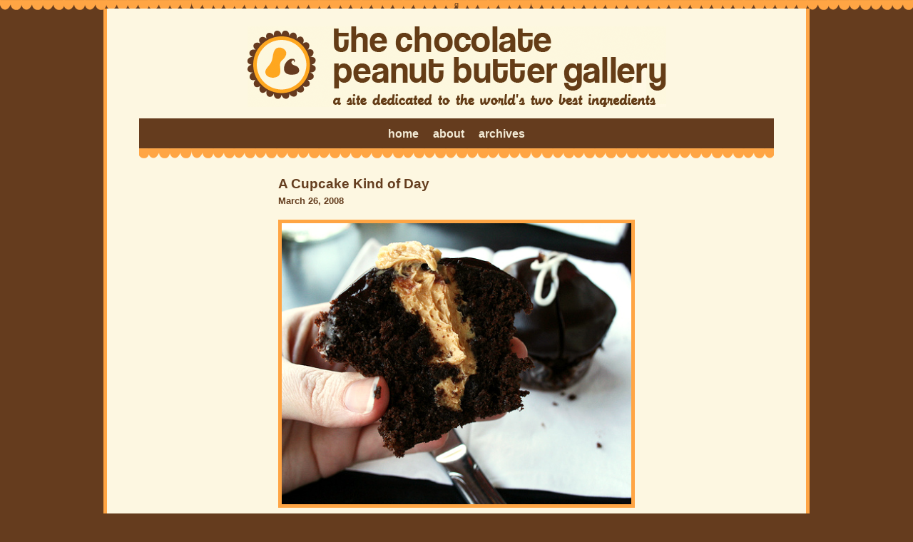

--- FILE ---
content_type: text/html; charset=utf-8
request_url: https://www.cpbgallery.com/2008/03/26/a-cupcake-kind-of-day
body_size: 1448
content:
<!DOCTYPE html>
<html lang="en-US">
  <head>
    <meta charset="UTF-8" />
    <title>A Cupcake Kind of Day - The Chocolate Peanut Butter Gallery</title>
    <link rel="stylesheet" type="text/css" media="all" href="/style.css" />
    <link rel="shortcut icon" href="/favicon.ico" type="image/vnd.microsoft.icon" />
    <link rel="canonical" href="https://www.cpbgallery.com/2008/03/26/a-cupcake-kind-of-day" />
    <script>var clicky_site_ids = clicky_site_ids || []; clicky_site_ids.push(101200105);</script>
    <script async src="//static.getclicky.com/js"></script>

    <meta name="title" content="A Cupcake Kind of Day - The Chocolate Peanut Butter Gallery">
    <meta property="og:title" content="A Cupcake Kind of Day - The Chocolate Peanut Butter Gallery" />
    <meta property="og:url" content="https://www.cpbgallery.com/2008/03/26/a-cupcake-kind-of-day" />

    
    g
    <meta property="og:type" content="article" />
  </head>
  <body>
    <div class="supercontainer">
      <div class="container">
      	<div class="masthead"><h1>the chocolate peanut butter gallery</h1><h4>a site dedicated to the world&#039;s two best ingredients</h4></div>
      	<ul class="nav">
          <li><a href="/">home</a></li>
          <li><a href="/about">about</a></li>
          <li><a href="/archives">archives</a></li>
        </ul>

        <div class="content_box">
		      <div class="content">
            <h1 class="entry-title">A Cupcake Kind of Day</h1>
<h4 class="meta">March 26, 2008</h4>

<p><a href="http://www.flickr.com/photos/ciana13/2362318869/"><img src="/images/uploads/2008/03/pb_choc_cupcake.jpg" alt="peanut butter chocolate cupcake" /></a></p>

<p>For no particular reason, this is my second post in a row highlighting a chocolate and peanut butter treat from a California venue. Maybe the warmer weather of March is getting to me… I don’t know. Anyway, this handsome looking cupcake is a chocolate cake filled with what the photographer notes as a “fantastic” peanut butter filling, topped with a dark chocolate ganache.</p>

<p>It’s from <a href="http://www.joansonthird.com/">Joan’s on Third</a> in Los Angeles, CA. Joan’s is a gourmet marketplace with cafe-style seating so you can eat on-site and don’t have to wait til after that long ride home to gobble your cupcake. Though from what I hear of LA, you’d have plenty of stopping time in traffic so finding the time to nibble on the go shouldn’t be too much of a problem. A look on <a href="http://www.yelp.com/biz/joans-on-third-los-angeles#hrid:waXJBXlbqQnv8Pvci3o4oQ/query:jones%20on%20third">Yelp</a> shows mixed reviews of their cupcakes, ranging from “…seriously overrated. Dry and not that flavorful,” to “AMAZING,” so it appears they have hit and miss days. It looks as though the photo above was taken on a good day for them.</p>

<p>If you don’t live in Los Angeles and aren’t willing to throw down a few hundred bucks to fly across the country for a cupcake run (where are your priorities?!), here is a similar recipe for <a href="http://www.foodandwine.com/recipes/double-dark-chocolate-cupcakes-with-peanut-butter-filling">Double Dark Chocolate Cupcakes with Peanut Butter Filling</a> from Food &amp; Wine Magazine. They look just as scrumptious and can be consumed in the comfort of your own home. Yay!</p>

<p>Photo from flickr user <a href="http://www.flickr.com/photos/ciana13/">pink_fish13</a>.</p>


<div class="see-archives">
  Looking for more? The <a href="/archives">CPB Archives</a> are delicious!
</div>

          </div>
        </div>

        <div class="footer">&copy; 2008&ndash;2021 the chocolate peanut butter gallery</div>
      </div>
    </div>
  </body>
</html>


--- FILE ---
content_type: text/css; charset=utf-8
request_url: https://www.cpbgallery.com/style.css
body_size: 424
content:
body { 
	background: #653C1E url('/images/cpb_topborder.png') top center repeat-x;
	color: #643D1E;
	font: 67.5% helvetica, arial, sans-serif;
	text-align: center;
	padding: 0 0 40px; margin: 0 auto;
}

img { border:0px; }

a { color: #643D1E; font-weight:bold; }
a:hover { color:#A34800; text-decoration: underline; }

a img, .yellowborder { border: 5px solid #FFA544; }

h1, h2, h3, h4 { margin-top: 0; }
h3 { font-size: 2em; margin: 1.5em 0 .5em;}

.content_box { width: 100%; text-align: left; margin:0 auto; padding: 40px 0 0; overflow: hidden;   background: transparent url('/images/cpb_topborder.png') top center repeat-x; }
.content { max-width: 500px; margin: 0 auto; font-size: 1.2em; line-height: 1.5em; }
.content img { box-sizing: border-box; height:auto; max-width: 100%; }

.entry-title { font-size: 1.5em; margin: 0 0 5px 0; }
.see-archives { font-size: 12px; border-top: 2px solid #FFA544; margin:1em 0 2.3em; padding-top:1em; }

.postlist li { margin-bottom: 5px; }
.postlist li.archive-year { list-style: none; font-size: 2em; margin: 1.5em 0 10px; }

.recipe { background: #fcf8eb; border: 0.1em dotted #643D1E; padding: 20px; }

.homeblock { margin-bottom: 30px; }

.supercontainer {
	margin-left: auto; margin-right: auto;
	background-color:#FDF7E1;
	border: 5px solid #FFA544;
	border-top-width: 0;
	max-width:980px;
}
.container { text-align: left; padding: 24px 45px 0; }

.masthead {
	background: transparent url(/images/masthead.png) no-repeat center center;
  background-size: 100% auto;
	display: block;
	max-width: 587px;
	height: 115px;
	margin: 0 auto;
	text-indent: -9000px;
}
.masthead h1, .masthead h4 {margin: 0; }

.nav {
	height: 30px;
	list-style:none;
	background:#653C1E;
	margin: 15px 0 0 0;
	padding: 12px 0 0 0;
	text-align: center;
}
.nav li {
	display: inline;
	font-size: 1.5em;
	color: #F3EBD6;
	margin-right: 17px;
}
.nav li:last-child { margin-right: 0; }
.nav li a, .nav li a:visited { color: #F3EBD6; text-decoration: none; }
.nav li a:hover { text-decoration:underline; }


/*---:[ footer styles ]:---*/
.footer { font: normal .9em/1.3em; margin: 40px 0; padding-bottom: 20px; text-align: center; }
